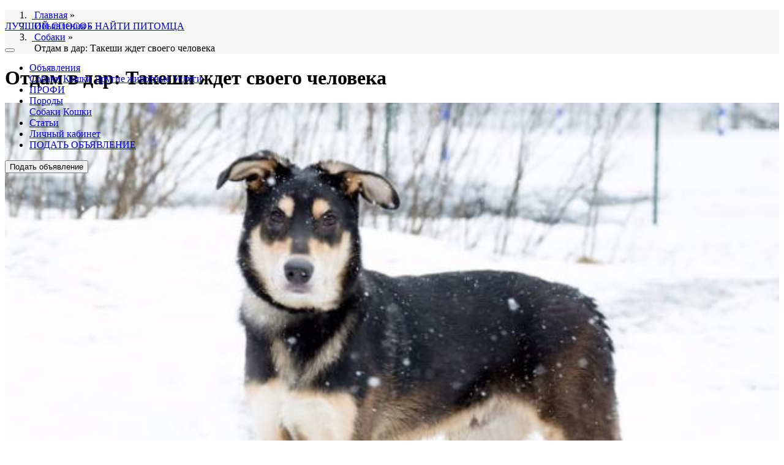

--- FILE ---
content_type: text/html; charset=UTF-8
request_url: https://petovod.ru/advs/dogs/takeshi-zhdet-svoego-cheloveka-101520.html
body_size: 6677
content:
<!doctype html>
<html lang="en">
	   <head>   
	<!-- Required meta tags -->
	<meta http-equiv="Content-Type" content="text/html; charset=UTF-8" />
	<title>ᐉОтдам в дар: Такеши ждет своего человека в городе Мурманск (Мурманская область).</title> 
    <meta name="viewport" content="width=device-width, initial-scale=1, shrink-to-fit=no">
	<meta http-equiv="content-language" content="ru"/> 
	<link rel="shortcut icon" type="image/x-icon" href="https://petovod.ru/favicon.ico">
	
	<meta name="keywords" content="Отдам в дар,объявление,щенка (собаки),Бeспородные и метисы ,Мурманск,Мурманская область,бесплатная доска объявлений" />
	<meta name="description" content="Объявления о дарении щенка (собаки) Бeспородные и метисы  в городе Мурманск (Мурманская область) по цене 0 руб. Такеши ждет своего человека"/>
	<meta property="og:locale" content="ru_RU" />
	<meta property="og:type" content="store" />
	<meta property="og:title" content="Отдам в дар: Такеши ждет своего человека в городе Мурманск (Мурманская область)." />
	<meta property="og:description" content="Объявления о дарении щенка (собаки) Бeспородные и метисы  в городе Мурманск (Мурманская область) по цене 0 руб. Такеши ждет своего человека" />
	<meta property="og:url" content="https://petovod.ru/advs/dogs/takeshi-zhdet-svoego-cheloveka-101520.html" />
	<meta property="og:image" content="https://foto.petovod.ru/fotos/2017/10/19/150839350809.jpg" />
	<meta property="og:site_name" content="ПЕТОВОД-легкий способ найти петомца" />
	<meta property="yandex_recommendations_image" content="https://foto.petovod.ru/fotos/2017/10/19/150839350809.jpg"/>
   	<!-- Bootstrap CSS -->
     <link rel="stylesheet" href="/templates/css/bootstrap.minixl.css">
	  <meta name="yandex-verification" content="088cc361fe4434ad" />
	  <link rel="canonical" href="https://petovod.ru/advs/dogs/takeshi-zhdet-svoego-cheloveka-101520.html"/>
	<!-- Bootstrap CSS -->
	
	
</head>	  
<body>
<header class="bg-white shadow" style="position:fixed; z-index:100;width:100%; margin-top:0;top:0;">
	<nav class="navbar navbar-expand-lg navbar-light bg-white container">
  		<a class="navbar-brand" href="/">
			<img src="/templates/img/logoPT.png"  alt="" class="logo">
			<p class="text_logo">ЛУЧШИЙ СПОСОБ НАЙТИ ПИТОМЦА</p>
		</a>
		<button class="navbar-toggler btn btn-success" type="button" data-toggle="collapse" 
				data-target="#top_menu" aria-controls="navbarSupportedContent" aria-expanded="false" aria-label="Toggle navigation">
    			<i class="fas fa-bars"></i>
  		</button>
		<div class="collapse navbar-collapse" id="top_menu">
               	<ul class="navbar-nav mr-auto">
			<li class="nav-item dropdown">
				<a class="nav-link dropdown-toggle" href="/advs.html" id="navbarDropdown55173" role="button" data-toggle="dropdown" aria-haspopup="true" aria-expanded="false">Объявления</a>
				 
			<div class="dropdown-menu" aria-labelledby="navbarDropdown55173">
			 <a class="dropdown-item" href="/advs/dogs.html">Собаки</a>
			 <a class="dropdown-item" href="/advs/cats.html">Кошки</a>
			 <a class="dropdown-item" href="/advs/other.html">Другие животные</a>
			 <a class="dropdown-item" href="/advs/services.html">Услуги</a>
			</div>
			</li>
			<li class="nav-item">
				<a class="nav-link" href="/professionaly.html">ПРОФИ</a>
			</li>
			<li class="nav-item dropdown">
				<a class="nav-link dropdown-toggle" href="/breed.html" id="navbarDropdown55173" role="button" data-toggle="dropdown" aria-haspopup="true" aria-expanded="false">Породы</a>
				 
			<div class="dropdown-menu" aria-labelledby="navbarDropdown55173">
			 <a class="dropdown-item" href="/breed/dogs.html">Собаки</a>
			 <a class="dropdown-item" href="/breed/cats.html"> Кошки</a>
			</div>
			</li>
			<li class="nav-item">
				<a class="nav-link" href="/article.html">Статьи</a>
			</li>
			<li class="nav-item">
				<a class="nav-link" href="/profile.html">Личный кабинет</a>
			</li>
			             <li class="nav-item d-lg-none">
							<a class="nav-link" href="/profile/additem.html">ПОДАТЬ ОБЪЯВЛЕНИЕ</a>
						</li>
			</ul>
		
		</div>
		
		<div class="my-2 my-lg-0 col-12 col-lg-auto d-none d-lg-block" id="message_add">
			<button type="button" class="btn btn-success" onClick="document.location.href='/profile/additem.html';">Подать объявление</button>
		</div>
</nav>
</header>
<div id='my_contents'>
<div id="my_contents">
	<div class="container mt-5 mb-0 pt-3">
		<div class="row">
			<nav aria-label="breadcrumb" class="col-12">
				<ol class="breadcrumb" style="background-color:#f8f7f7;">
					<li itemprop="itemListElement" itemscope itemtype="http://schema.org/ListItem">
						<meta itemprop="position" content="1" />
						&nbsp;<a href="/" title="Главная" itemprop="item">
						<span itemprop="name">Главная</span></a> » 
					</li>
					<li itemprop="itemListElement" itemscope itemtype="http://schema.org/ListItem">
						<meta itemprop="position" content="2" />
						&nbsp;<a href="/advs.html" title="Объявления" itemprop="item">
						<span itemprop="name">Объявления</span></a> »
					</li>
					<li itemprop="itemListElement" itemscope itemtype="http://schema.org/ListItem">
						<meta itemprop="position" content="3" />
						&nbsp;<a href="/advs/dogs.html" title="Собаки" itemprop="item">
						<span itemprop="name">Собаки</span></a> »
					</li>&nbsp; <span>Отдам в дар: Такеши ждет своего человека</span>
		 </ol></nav>		
	</div>
</div>
<div class="container mt-0 mb-5">
	<div class="row bg-white shadow pt-3 pb-3 ml-1 mr-1" id="list_article">
		<h1 class="col-12 h3 text-black">Отдам в дар: Такеши ждет своего человека</h1>
		<div class="col-12 col-lg-5 mt-2">
			<img src="https://foto.petovod.ru/fotos/2017/10/19/150839350809.jpg" class="img-fluid" alt="Отдам в дар: Такеши ждет своего человека" title="Отдам в дар: Такеши ждет своего человека" style="width:100%;" id="head_foto" onError="this.onerror=null;this.src='/foto/amimal.jpeg';">
			<div class="row px-3" id="list_foto">
				<div class="col-6 col-md-3 mt-1 p-0">
					<img src="https://foto.petovod.ru/fotos/2017/10/19/150839350809.jpg" class="img-fluid" alt="Отдам в дар: Такеши ждет своего человека фото1" title="Отдам в дар: Такеши ждет своего человека фото1" 
						 style="width:99%; cursor:pointer;" onError="this.onerror=null;this.src='/photo/0.jpg';">
				</div>
				<div class="col-6 col-md-3 mt-1 p-0">
					<img src="https://foto.petovod.ru/fotos/2017/10/19/150839350975.jpg" class="img-fluid" alt="Отдам в дар: Такеши ждет своего человека фото2" title="Отдам в дар: Такеши ждет своего человека фото2" 
						 style="width:99%; cursor:pointer;" onError="this.onerror=null;this.src='/photo/0.jpg';">
				</div>
				<div class="col-6 col-md-3 mt-1 p-0">
					<img src="https://foto.petovod.ru/fotos/2017/10/19/150839351083.jpg" class="img-fluid" alt="Отдам в дар: Такеши ждет своего человека фото3" title="Отдам в дар: Такеши ждет своего человека фото3" 
						 style="width:99%; cursor:pointer;" onError="this.onerror=null;this.src='/photo/0.jpg';">
				</div>
				<div class="col-6 col-md-3 mt-1 p-0">
					<img src="/photo/0.jpg" class="img-fluid" alt="Отдам в дар: Такеши ждет своего человека фото4" title="Отдам в дар: Такеши ждет своего человека фото4" 
						 style="width:99%; cursor:pointer;" onError="this.onerror=null;this.src='/photo/0.jpg';">
				</div>
				<div class=" mt-3"></div>
			</div>
		</div>
		
		
		<div class="col-12 col-lg-7 mt-2">
			<h2 class="h5 text-black">ОБЪЯВЛЕНИЕ:</h2>
			<p><i><p>...с кем так здорово можно вместе проводить время, познавать мир, совершать долгие прогулки и поездки на машине (Такеши очень любит быть штурманом), да и просто так приятно быть домашним, чьим-то, ждать и встречать и радовать каждый вечер Своего Человека!</p><p>Такеши парень смелый, общительный, иногда агрессирует на собак на улице. </p><p>Вкусная еда и тепло на передержке - это, конечно, хорошо, но одиночество - очень плохо. холодной зимой не может быть ничего лучше тёплого пушистого друга рядом, считает Такешик, и мечтает попасть туда, где с этим согласны и ждут именно его. </p><p>Умный (знает команды сидеть, лежать, дай лапу и одну секретную), добрый, активный, веселый, собака-улыбака, которая ладит с другими собаками и кошками, и хорошо адаптируется к новым условиям. К выгулу приучен. Хорошо ходит на поводке. Отлично терпит, если вдруг хозяин задержался.</p></i></p>
			<p class="h3 text-black border-top border-bottom py-3">0.00 руб.</p>
			<div class="row py-3">
				<div class="col-12 col-lg-6 ">
					<p class="my-0"><b>Страна:</b> Россия</p>
					<p class="my-0"><b>Регион:</b> Мурманская область</p>
					<p class="my-0"><b>Город:</b> Мурманск</p>
					<p class="mt-3 mb-0"><b>Отдам в дар</b>: Собаки</p>
					<p class="my-0"><b>Порода:</b> Бeспородные и метисы </p>
					<p class="my-0"><b>Возраст: </b>10 г(лет). </p>
					<p class="my-0"><b>Пол питомца: </b>Кобель</p>
					<p class="my-0"><b>Класс: </b>Домашний любимец</p>
				</div>
				<div class="col-12 col-lg-6">
					
					<p class="my-0"><b>Дата создания: </b>19-10-2017 г.</p>
					<p class="my-0"><b>Дата изменения: </b>19-10-2017 г.</p>
					<p class="my-0"><b>Кол-во просмотров: </b>506</p>
					<p class="my-0"><b>Автор: </b>Анна <span class="btn btn-outline-success btn-sm">Приют</span></p>
					<p class="my-0"><b>Код объявления: </b>1040-55173</p>
				</div>	
			</div>
			<div class="col-12 border-top  py-3">
				<span class="btn btn-outline-success btn-sm">Н Е  А К Т У А Л Ь Н О</span>
				
			</div>
		</div>
		<div class="col-12 col-lg-5 mt-5">
	<img src="https://images.petovod.ru/photos/133519039003.jpg" class="img-fluid" alt="Бeспородные и метисы " style="width:100%;" onClick="document.location.href='/breed/dogs/besporodnye-i-meticy.html';">
</div>
<div class="col-12 col-lg-7 mt-5 border-top pt-3">
	<h3 class="h4">Сведения о породе Бeспородные и метисы </h3>
	<p>Беспородная собака (дворняжка) не имеет принадлежности к какой-либо породе, это "продукт" стихийного, не контролируемого скрещивания. Часто беспородные собаки являются бродячими, таких животных часто подбирают волонтеры, лечат, приводят в порядок, социализируют и пристраивают в добрые руки. Из-за того, что у беспородной собаки генетически не закреплен экстерьер, характер и особенности поведения, предсказать, какая собака вырастет из маленького беспородного щенка очень сложно.    
</p>
	<div class="row">
	<div class="col-6 col-md-5 ml-md-5 mb-4">
		<div class="mt-3">Размер: 3/5
			<div class="progress mt-1" style="height: 3px;">
				<div class="progress-bar bg-success" role="progressbar" style="width: 60%" 
					 aria-valuenow="60" aria-valuemin="0" aria-valuemax="100">
				</div>
			</div>
		</div>
		
		<div class="mt-3">Уход: 3/5
			<div class="progress mt-1" style="height: 3px;">
				<div class="progress-bar bg-info" role="progressbar" style="width: 60%" 
					 aria-valuenow="60" aria-valuemin="0" aria-valuemax="100">
				</div>
			</div>
		</div>	
		
		<div class="mt-3">Дрессировка: 3/5
			<div class="progress mt-1" style="height: 3px;">
				<div class="progress-bar bg-warning" role="progressbar" style="width: 60%" 
					aria-valuenow="60" aria-valuemin="0" aria-valuemax="100">
				</div>
			</div>
		</div>
	</div>
	
	<div class="col-6 col-md-5 mb-4">
		<div class="mt-3">Прогулки: 3/5
			<div class="progress mt-1" style="height: 3px;">
				<div class="progress-bar bg-primary" role="progressbar" style="width: 60%"
					aria-valuenow="60" aria-valuemin="0" aria-valuemax="100">
				</div>
			</div>
		</div>
		<div class="mt-3">Охрана: 3/5
			<div class="progress mt-1" style="height: 3px;">
				<div class="progress-bar bg-danger" role="progressbar" style="width: 60%"  
					aria-valuenow="60" aria-valuemin="0" aria-valuemax="100">
				</div>
			</div>
		</div>
		<div class="mt-3">Терпимость: 3/5
			<div class="progress mt-1" style="height: 3px;">
				<div class="progress-bar bg-dark" role="progressbar" style="width: 60%" 
  					aria-valuenow="60" aria-valuemin="0" aria-valuemax="100">
  				</div>
			</div>
		</div>									
	</div>
	<div class="col-12  mt-2">
		<b class="text-dark">Рейтинг:</b> &nbsp; &nbsp;
		<b class="text-success">1154</b> &nbsp; &nbsp;
		<a href="/breed/dogs/besporodnye-i-meticy.html">Подробнее о породе...</a>
	</div>
</div>
</div>

	</div>
</div>

<div class="modal fade" id="contactModal" tabindex="-1" role="dialog" aria-labelledby="contactModalLabel" aria-hidden="true">
  <div class="modal-dialog" role="document">
    <div class="modal-content">
      <div class="modal-header bg-info text-white">
        <h6 class="modal-title" id="contactModalLabel">Контактная информация</h6>
        <button type="button" class="close" data-dismiss="modal" aria-label="Close">
          <span aria-hidden="true">&times;</span>
        </button>
      </div>
      <div class="modal-body">
		  <p>ТЕЛЕФОН:<a href="tel:79600251010" class="h4">+79600251010</a></p>
		  <p>АВТОР: Анна</p>
        <button type="button" class="btn btn-secondary" data-dismiss="modal">Закрыть</button>
      </div>
    </div>
  </div>
</div>

</div>
<div class="container">
<script async src="https://yastatic.net/pcode-native/loaders/loader.js"></script>
<script>
(yaads = window.yaads || []).push({
id: "80871-9",
render: "#id-80871-9"
});
</script>
<div class="row">
	<div id="id-80871-9" class="d-none d-md-block col-12"></div>


<!-- Yandex.RTB R-A-80871-8 -->
<div id="yandex_rtb_R-A-80871-8" class="d-block  d-md-none col-12 mb-3"></div>
<script type="text/javascript">
    (function(w, d, n, s, t) {
        w[n] = w[n] || [];
        w[n].push(function() {
            Ya.Context.AdvManager.render({
                blockId: "R-A-80871-8",
                renderTo: "yandex_rtb_R-A-80871-8",
                async: true
            });
        });
        t = d.getElementsByTagName("script")[0];
        s = d.createElement("script");
        s.type = "text/javascript";
        s.src = "//an.yandex.ru/system/context.js";
        s.async = true;
        t.parentNode.insertBefore(s, t);
    })(this, this.document, "yandexContextAsyncCallbacks");
</script>

</div>	
</div>

<footer class="bg-ccc">
	<div class="container-fluid"> 
		<div class="row">
			<div class="col-1 bg-primary">&nbsp;</div>
			<div class="col-1 bg-dark">&nbsp;</div>
			<div class="col-1 bg-success">&nbsp;</div>
			<div class="col-1 bg-info">&nbsp;</div>
			<div class="col-1 bg-warning">&nbsp;</div>
			<div class="col-1 bg-danger ">&nbsp;</div>
			<div class="col-1 bg-primary">&nbsp;</div>
			<div class="col-1 bg-dark">&nbsp;</div>
			<div class="col-1 bg-success">&nbsp;</div>
			<div class="col-1 bg-info">&nbsp;</div>
			<div class="col-1 bg-warning">&nbsp;</div>
			<div class="col-1 bg-danger ">&nbsp;</div>
		</div>
	</div>
	<div class="container">
		<div class="row mt-3">
			<div class="col-12 col-lg-3 mt-3">
				<span class="text-dark">О ПРОЕКТЕ:</span><br/>
				<ul>
					<li><a href="/o-sajte.html">О нашем сайте</a></li>
					<li><a href="/polzovatelskoe-soglashenie.html">Соглашение</a></li>
					<li><a href="/profile.html">Личный кабинет</a></li>
				</ul><br/>
				<span id="css_info"></span>
			</div>
			<div class="col-12 col-lg-3 mt-3">
				<span class="text-dark">ОБЪЯВЛЕНИЯ</span><br/>
				<ul>
					<li><a href="/advs/dogs.html">Собаки</a></li>
					<li><a href="/advs/cats.html">Кошки</a></li>
					<li><a href="/advs/other.html">Другие животные</a></li>
					<li><a href="/advs/goods.html">Товары для животных</a></li>
					<li><a href="/advs/services.html">Услуги</a></li>
					<br/>
					<li><a href="/article.html">Статьи</a></li>
					<li><a href="/breed/dogs.html">Породы собак</a></li>
					<li><a href="/breed/cats.html">Породы кошек</a></li>
				</ul>	
			</div>
			<div class="col-12 col-lg-6 text-dark text-right">
				<a href='/'  alt="ЛЕГКИЙ СПОСОБ НАЙТИ ПИТОМЦА" class="flogo"><img src="/templates/img/logoPT.png"  alt="" class="logo">
				<p class="text_logo">ЛУЧШИЙ СПОСОБ НАЙТИ ПИТОМЦА</p>
			</a>
			<p class="mt-3 mb-3" style="font-size:0.8rem;">2012-2020 ® «Петовод» <br/>
			ООО "АСБУС"<br/>
			ИНН 7719629288 / КПП 771901001<br/>
			105264, г. Москва, Измайловский б-р,47<br/>
			© Все права защищены</p>
				<!-- Код счетчиков -->
<noindex>

<!-- Yandex.Metrika informer -->
<a href="https://metrika.yandex.ru/stat/?id=6936253&amp;from=informer"
target="_blank" rel="nofollow"><img src="https://informer.yandex.ru/informer/6936253/3_1_FFFFFFFF_FFFFFFFF_0_pageviews"
style="width:1px; height:1px; border:0;" alt="Яндекс.Метрика" title="Яндекс.Метрика: данные за сегодня (просмотры, визиты и уникальные посетители)" /></a>
<!-- /Yandex.Metrika informer -->

<!-- Yandex.Metrika counter -->
<script type="text/javascript" >
   (function(m,e,t,r,i,k,a){m[i]=m[i]||function(){(m[i].a=m[i].a||[]).push(arguments)};
   m[i].l=1*new Date();k=e.createElement(t),a=e.getElementsByTagName(t)[0],k.async=1,k.src=r,a.parentNode.insertBefore(k,a)})
   (window, document, "script", "https://mc.yandex.ru/metrika/tag.js", "ym");

   ym(6936253, "init", {
        clickmap:true,
        trackLinks:true,
        accurateTrackBounce:true,
        trackHash:true
   });
</script>
<noscript><div><img src="https://mc.yandex.ru/watch/6936253" style="position:absolute; left:-9999px;" alt="" /></div></noscript>
<!-- /Yandex.Metrika counter -->

<!--LiveInternet counter--><script type="text/javascript">
document.write('<a href="//www.liveinternet.ru/click" '+
'target="_blank"><img src="//counter.yadro.ru/hit?t14.6;r'+
escape(document.referrer)+((typeof(screen)=='undefined')?'':
';s'+screen.width+'*'+screen.height+'*'+(screen.colorDepth?
screen.colorDepth:screen.pixelDepth))+';u'+escape(document.URL)+
';h'+escape(document.title.substring(0,150))+';'+Math.random()+
'" alt="" title="LiveInternet: показано число просмотров за 24'+
' часа, посетителей за 24 часа и за сегодня" '+
'border="0" width="0" height="1"><\/a>')
</script><!--/LiveInternet-->

</noindex>
			</div>
		</div>	
	</div>
</footer>
<!-- Optional JavaScript -->
    <!-- jQuery first, then Popper.js, then Bootstrap JS -->
    <script src="https://code.jquery.com/jquery-3.4.1.min.js" integrity="sha256-CSXorXvZcTkaix6Yvo6HppcZGetbYMGWSFlBw8HfCJo=" crossorigin="anonymous"></script>
	<script type="text/javascript" src="/js/new_main_site.js"></script>
	  
<!--footer_script-->
	
    <script src="https://cdnjs.cloudflare.com/ajax/libs/popper.js/1.14.7/umd/popper.min.js" defer
    integrity="sha384-UO2eT0CpHqdSJQ6hJty5KVphtPhzWj9WO1clHTMGa3JDZwrnQq4sF86dIHNDz0W1" 
    crossorigin="anonymous"></script>
    <script src="https://stackpath.bootstrapcdn.com/bootstrap/4.3.1/js/bootstrap.min.js" defer
    integrity="sha384-JjSmVgyd0p3pXB1rRibZUAYoIIy6OrQ6VrjIEaFf/nJGzIxFDsf4x0xIM+B07jRM" 
    crossorigin="anonymous"></script>
		<link rel="stylesheet" href="/templates/css/all.css">
	<link rel="stylesheet" href="/templates/css/main_site.css?rnd=4">  
</body>
	</body>	
</html>